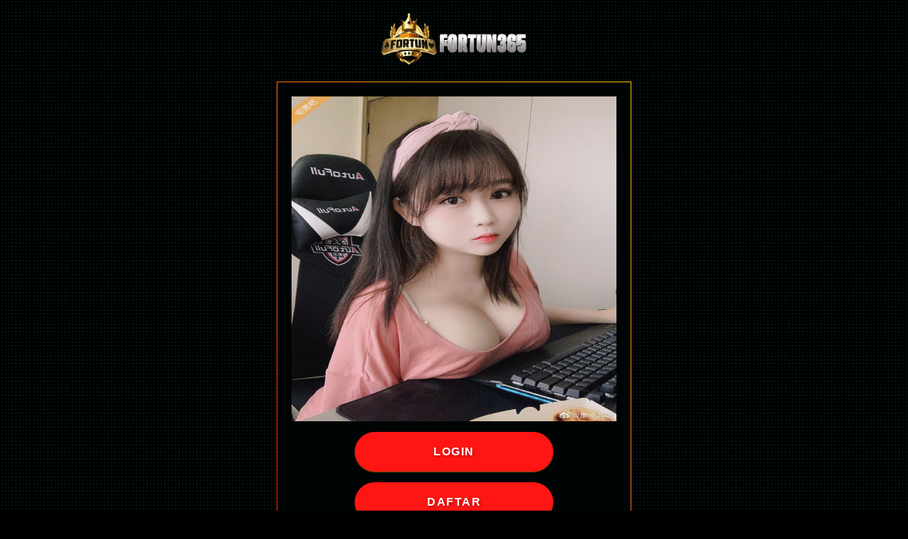

--- FILE ---
content_type: text/html; charset=utf-8
request_url: https://www.meepanda.com/28-roads-with-flower/
body_size: 2206
content:









<!DOCTYPE html>
<html amp lang="id">
	<head>
		<meta charset="UTF-8">
		<meta name="viewport" content="width=device-width,initial-scale=1">
		<title>FORTUN365 | Situs Resmi Cukup Putar Satu Kali Auto Gede</title>
		<meta name="description" content="FORTUN365 adalah situs resmi dengan akses cepat, tampilan responsif, dan pilihan permainan lengkap. Hadir dengan fitur modern, proses mudah, serta layanan yang nyaman untuk pengalaman bermain sehari-hari.">
		<meta name="keywords" content="FORTUN365">
		<meta name="robots" content="index,follow">
		<meta name="language" content="Indonesia">
		<meta name="author" content="FORTUN365">
        <meta name="publisher" content="FORTUN365"/>
		<meta name="googlebot" content="index,follow">
		<meta property="og:site_name" content="FORTUN365" />
		<meta property="og:image:alt" content="FORTUN365" />
		<meta property="og:type" content="website">
		<meta property="og:url" content="https://www.meepanda.com/5-cooking-hack/">
		<meta property="og:image" content="https://i.postimg.cc/76vpKZfg/86d805be3cc1e43d3e931348a4dac7cc.jpg">
		<meta property="og:title" content="FORTUN365 | Situs Resmi Cukup Putar Satu Kali Auto Gede">
		<meta property="og:description" content="FORTUN365 adalah situs resmi dengan akses cepat, tampilan responsif, dan pilihan permainan lengkap. Hadir dengan fitur modern, proses mudah, serta layanan yang nyaman untuk pengalaman bermain sehari-hari.">
		<link rel="icon" type="image/png" href="https://i.postimg.cc/76vpKZfg/86d805be3cc1e43d3e931348a4dac7cc.jpg">
		<link rel="shortcut icon" href="https://i.postimg.cc/76vpKZfg/86d805be3cc1e43d3e931348a4dac7cc.jpg" sizes="16x16">
		<link rel="apple-touch-icon" href="https://i.postimg.cc/76vpKZfg/86d805be3cc1e43d3e931348a4dac7cc.jpg">
		<link rel="canonical" href="https://www.meepanda.com/5-cooking-hack/">
		<script async src="https://cdn.ampproject.org/v0.js"></script>
		<script async custom-element="amp-carousel" src="https://cdn.ampproject.org/v0/amp-carousel-0.1.js"></script>
		<script async custom-element="amp-sidebar" src="https://cdn.ampproject.org/v0/amp-sidebar-0.1.js"></script>
		<script async custom-element="amp-anim" src="https://cdn.ampproject.org/v0/amp-anim-0.1.js"></script>
		<script async custom-element="amp-iframe" src="https://cdn.ampproject.org/v0/amp-iframe-0.1.js"></script>
		<script async custom-element="amp-lightbox" src="https://cdn.ampproject.org/v0/amp-lightbox-0.1.js"></script>
		<script async custom-element="amp-analytics" src="https://cdn.ampproject.org/v0/amp-analytics-0.1.js"></script>
        <!-- Optimized styles -->
        <style amp-boilerplate>body{-webkit-animation:-amp-start 8s steps(1,end) 0s 1 normal both;-moz-animation:-amp-start 8s steps(1,end) 0s 1 normal both;-ms-animation:-amp-start 8s steps(1,end) 0s 1 normal both;animation:-amp-start 8s steps(1,end) 0s 1 normal both}@-webkit-keyframes -amp-start{from{visibility:hidden}to{visibility:visible}}@-moz-keyframes -amp-start{from{visibility:hidden}to{visibility:visible}}@-ms-keyframes -amp-start{from{visibility:hidden}to{visibility:visible}}@-o-keyframes -amp-start{from{visibility:hidden}to{visibility:visible}}@keyframes -amp-start{from{visibility:hidden}to{visibility:visible}}</style>
        <noscript>
            <style amp-boilerplate>body{-webkit-animation:none;-moz-animation:none;-ms-animation:none;animation:none}</style>
        </noscript>
        <style amp-custom>
            :root {
            --primary: #FF1614;
            --secondary: #ffcb00;
            --accent: #00C853;
            --text: #76FF03;
            --bg: #1a0000;
            --gradient: linear-gradient(45deg, var(--primary), var(--secondary));
            --dark-red-gradient: linear-gradient(180deg, #FF1614, #FF1614);
            --gold: #FF1614;
            --gold-gradient: linear-gradient(180deg, #000, #000);
            }
            body {
            font-family: -apple-system, BlinkMacSystemFont, 'Segoe UI', Roboto, Oxygen, Ubuntu, sans-serif;
            position: relative;
            background: #000000;
            background-image: radial-gradient(#011d1d 5%, transparent 50%);
            background-size: 5px 5px;
            background-attachment: fixed;
            margin: 0;
            padding: 15px;
            min-height: 100vh;
            display: flex;
            align-items: center;
            justify-content: center;
            }
            .container {
            width: 100%;
            max-width: 500px;
            margin: auto;
            animation: fadeIn 1s ease-in;
            }
            .pauca {
            border: 1px solid #fffa1f;
            border-image: var(--gradient);
            border-image-slice: 1;
            border-radius: 15px;
            padding: 20px;
            backdrop-filter: blur(10px);
            -webkit-backdrop-filter: blur(10px);
            transform: translateY(0);
            transition: all 0.3s ease;
            }
            .pauca:hover {
            transform: translateY(-5px);
            }
            .btn {
            display: block;
            width: calc(100% - 30px);
            max-width: 280px;
            margin: 15px auto;
            padding: 18px;
            color: #fff;
            text-decoration: none;
            border-radius: 50px;
            font-weight: bold;
            font-size: 16px;
            text-align: center;
            text-transform: uppercase;
            background-size: 200% auto;
            box-shadow: 0 5px 15px #fffa1f;
            transition: all 0.4s cubic-bezier(0.4, 0, 0.2, 1);
            position: relative;
            overflow: hidden;
            letter-spacing: 1.5px;
            text-shadow: 2px 2px 4px rgba(0,0,0,0.3);
            background: var(--dark-red-gradient);
            border: 1px solid var(--gold);
            box-sizing: border-box;
            }
            .btn.login, .btn.daftar, .btn.bonus {
            background: var(--dark-red-gradient);
            box-shadow: 0 1px 1px rgba(255,215,0,.4);
            }
            .btn:before {
            content: '';
            position: absolute;
            top: 0;
            left: -100%;
            width: 100%;
            height: 100%;
            background: var(--gold-gradient);
            opacity: 0.3;
            transition: 0.6s;
            }
            .btn:hover {
            background-position: right center;
            transform: translateY(-3px);
            box-shadow: 0 8px 25px rgba(255,215,0,.5);
            letter-spacing: 2.5px;
            border-color: var(--gold);
            }
            .btn:hover:before {
            left: 100%;
            }
            .btn:active {
            transform: scale(0.98) translateY(-1px);
            }
            /* Animasi untuk gambar */
            amp-img {
            transition: transform 0.3s ease;
            }
            amp-img:hover {
            transform: scale(1.02);
            }
            @keyframes fadeIn {
            from { opacity: 0; transform: translateY(20px); }
            to { opacity: 1; transform: translateY(0); }
            }
            /* Responsive optimizations */
            @media (max-width: 480px) {
            body { padding: 10px; }
            .pauca { 
            padding: 15px;
            margin: 10px;
            }
            .btn { 
            width: calc(100% - 20px);
            font-size: 15px;
            padding: 15px;
            margin: 10px auto;
            }
            }
            /* Enhanced copyright styles */
            .copyright {
            text-align: center;
            font-size: 14px;
            font-weight: 500;
            letter-spacing: 1px;
            padding: 15px 0;
            margin-top: 20px;
            color: #fff;
            }
            .copyright a {
            color: var(--gold);
            text-decoration: none;
            animation: blink 1s infinite;
            }
            @keyframes blink {
            0% { opacity: 1; }
            50% { opacity: 0.5; }
            100% { opacity: 1; }
            }
            .logo-container {
            text-align: center;
            margin-bottom: 20px;
            display: flex;
            justify-content: center;
            align-items: center;
            }
            .logo {
            width: 250px;
            height: 80px;
            object-fit: contain;
            margin: 0 auto;
            }
        </style>
    </head>
    <body>
        <div class="container">
            <div class="logo-container">
                <amp-img src="https://i.postimg.cc/X7bvbZSJ/Tanpa_judul_(984_x_253_piksel).png" width="310" height="80" layout="responsive" alt="Logo FORTUN365" class="logo"></amp-img>
            </div>
            <div class="pauca">
                <header>
                    <amp-img src="https://i.postimg.cc/76vpKZfg/86d805be3cc1e43d3e931348a4dac7cc.jpg" width="500" height="500" layout="responsive" alt="FORTUN365 | Situs Resmi Cukup Putar Satu Kali Auto Gede"></amp-img>
                </header>
                <main>
                    <a class="btn login" href="https://anvilknitwearcsr.com/fortun365" target="_blank" rel="noopener">LOGIN</a>
                    <a class="btn daftar" href="https://toreto1.xyz" target="_blank" rel="noopener">DAFTAR</a>
                </main>
            </div>
            <footer>
                <p class="copyright">
                    &copy; <a href="https://www.meepanda.com/5-cooking-hack/">FORTUN365</a> Rights are fully safeguarded.
                </p>
            </footer>
        </div>
    </body>
</html>
